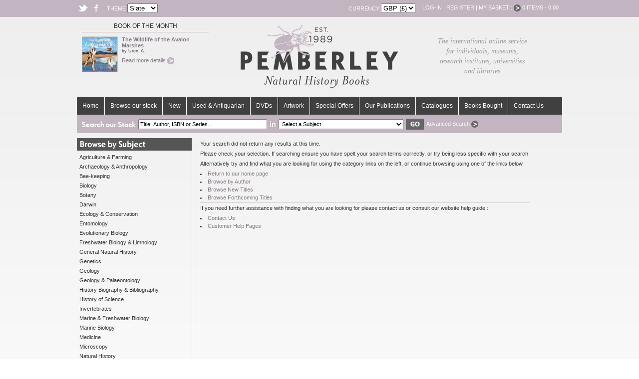

--- FILE ---
content_type: text/html; Charset=utf-8
request_url: https://www.pemberleybooks.com/Author.asp?AID=14710&SortBy=1&Display=1
body_size: 32859
content:

<!DOCTYPE html PUBLIC "-//W3C//DTD XHTML 1.0 Transitional//EN" "http://www.w3.org/TR/xhtml1/DTD/xhtml1-transitional.dtd">
<html xmlns="http://www.w3.org/1999/xhtml" >
<head>
<title>Books by  - Pemberley Books</title>
<meta name="Description" content="Books by  at Pemberley Natural History Books." />
<meta name="Keywords" content=", books, pemberley books, natural history, bookshop" />
<meta name="REVISIT-AFTER" content="7 days" />
<meta name="ROBOTS" content="INDEX,FOLLOW" />
<meta http-equiv="author" content="Chris Hill" />
<link rel="P3Pv1" href="w3c/p3p.xml" />
<link rel="shortcut icon" href="/favicon.ico" />
<link href="/css/style.css" rel="stylesheet" type="text/css" />
<link href="/css/style_3.css" rel="stylesheet" type="text/css" />
<link href="/css/dcmegamenu.css" rel="stylesheet" type="text/css" />

<script type="text/vbscript" language="VBScript">

</script>

<script type="text/javascript" src="https://ajax.googleapis.com/ajax/libs/jquery/3.5.0/jquery.min.js"></script>

<script type='text/javascript' src='/javascript/jquery.hoverIntent.minified.js'></script>
<script type='text/javascript' src='/javascript/jquery.dcmegamenu.1.3.3.js'></script>
<script language="Javascript" type="text/Javascript">
$(document).ready(function($){
	$('#mega-menu-1').dcMegaMenu({
		rowItems: '5',
		speed: 'fast',
		effect: 'fade'
	});
});
<!--
function SearchValid() {
if (document.frmSearch.Keywords.value == "") {
alert("You must enter some search criteria.");
return false;
}
}	
function popUp(URL) {
day = new Date();
id = day.getTime();
eval("page" + id + " = window.open(URL, '" + id + "', 'toolbar=0,scrollbars=1,location=0,statusbar=1,menubar=0,resizable=0,width=530,height=600,location=no');");
}
function resetField(element,option,string){
if  (option == '1' && element.value == string) {element.value =''}
if  (option == '2' && element.value == '') { element.value = string }
}
function toggleLayer( whichLayer ){
  var elem, vis;
  if( document.getElementById ) 
    elem = document.getElementById( whichLayer );
  else if( document.all )
    elem = document.all[whichLayer];
  else if( document.layers ) 
    elem = document.layers[whichLayer];
    vis = elem.style;
    // if the style.display value is blank we try to figure it out here
    if(vis.display==''&&elem.offsetWidth!=undefined&&elem.offsetHeight!=undefined)
      vis.display = (elem.offsetWidth!=0&&elem.offsetHeight!=0)?'block':'none';
      vis.display = (vis.display==''||vis.display=='block')?'none':'block';
    }
//-->
</script>
<script type="text/javascript">

  var _gaq = _gaq || [];
  _gaq.push(['_setAccount', 'UA-2444303-1']);
  _gaq.push(['_setDomainName', 'pemberleybooks.com']);  
  _gaq.push(['_trackPageview']);

  (function() {
    var ga = document.createElement('script'); ga.type = 'text/javascript'; ga.async = true;
    ga.src = ('https:' == document.location.protocol ? 'https://ssl' : 'http://www') + '.google-analytics.com/ga.js';
    var s = document.getElementsByTagName('script')[0]; s.parentNode.insertBefore(ga, s);
  })();

</script>

</head>
<body>
<div id="wrapper">
  <div id="topbar">
  <a id="top"></a>
  <div id="social">
    <ul>
      <li><a href="https://twitter.com/PemberleyBooks" target="_blank"><img src="/images/social_twitter.png" width="24" height="16" alt="Twitter" /></a></li>
      <li><a href="https://www.facebook.com/pages/Pemberley-Natural-History-Books/650840868275516" target="_blank"><img src="/images/social_facebook.png" width="9" height="16" alt="Facebook" /></a></li>
    </ul>
  </div>
  <div id="themewrapper">
    <form name="frmTheme" action="/Theme.asp" method="post">
      <table cellpadding="0" cellspacing="0">
        <tr>          
          <td>Theme
            <select name="Theme" onchange="javascript:document.frmTheme.submit();" >
              <option value="1">Oxley</option>
              <option value="2">Nepal</option>
              <option value="3" selected="selected">Slate</option>
              <option value="4">Thistle</option>
            </select>
          </td>
        </tr>
      </table>
    </form>
  </div>
  <div id="basketwrapper">
    <form name="frmCurrency" action="/Currency.asp" method="post">
      <table cellpadding="0" cellspacing="0">
        <tr>          
          <td>Currency
            <select name="Currency" onchange="javascript:document.frmCurrency.submit();" >
              <option value="GBP" selected="selected">GBP (&pound;)</option>
              <option value="US$">US$</option>
              <option value="EURO">EURO</option>
              <option value="JPY">YEN</option>
            </select>
          </td>
          <td>
            <div id="basket" style="white-space:nowrap;">
            <a href="https://www.pemberleybooks.com/secure/AccountLogin.asp">Log-in</a> | <a href="https://www.pemberleybooks.com/secure/AccountNew.asp">Register</a> | <a href="javascript:toggleLayer('quick-basket');">My Basket : <img src="/images/butt_arrow.png" width="14" height="14" alt="arrow" class="arrow"/></a>
			<div id="quick-basket" style="white-space:normal;">
            <p>Your shopping basket is currently empty.</p>
            </div>
            <span id="summary">
             0 items - 0.00
            <!--</div>-->
            </div>          
          </td>
        </tr>
      </table>
    </form>
  </div>
  <!-- basketwrapper -->
</div>  
<!-- topbar -->
<div id="header">
  <div id="botm">
      
    <h3>BOOK OF THE MONTH</h3>
    <div class="cover">  
      <a href="https://www.pemberleybooks.com/product/the-wildlife-of-the-avalon-marshes/62657/"><img src="/ProductImage.aspx?File=62657.jpg&Size=70" alt="The Wildlife of the Avalon Marshes" class="cover"/></a>  
    </div>
    <div class="prod">
      <h4><a href="https://www.pemberleybooks.com/product/the-wildlife-of-the-avalon-marshes/62657/">The Wildlife of the Avalon Marshes</a></h4>
      	  
      <p class="author">by Uren, A.</p>
      
      <p><a href="https://www.pemberleybooks.com/product/the-wildlife-of-the-avalon-marshes/62657/">Read more details <img src="/images/butt_arrow_3.png" width="14" height="14" alt="arrow" class="arrow" /></a></p>
    </div>
    
  </div>
  <!-- botm -->
  <div id="logo"><a href="https://www.pemberleybooks.com/"><img src="/images/logo_3.png" alt="Pemberley Books" width="340" height="130" /></a></div>
  
  <div id="strap">
    
    The international online service for individuals, museums, research institutes, universities and libraries
  </div>  
</div>


  <div id="tabbar">
    <ul id="mega-menu-1" class="mega-menu">
      <li><a href="https://www.pemberleybooks.com/">Home</a></li>
      <li><a href="#">Browse our stock</a>      
		<ul>
        <li><a href="https://www.pemberleybooks.com/subject/biology/54/">Biology</a><ul><li><a href="https://www.pemberleybooks.com/category/microbiology/101/">Microbiology</a></li><li><a href="https://www.pemberleybooks.com/category/statistical-methods/161/">Statistical Methods</a></li></ul></li><li><a href="https://www.pemberleybooks.com/subject/general-natural-history/20/">General Natural History</a><ul><li><a href="https://www.pemberleybooks.com/category/childrens-books/162/">Children's Books</a></li><li><a href="https://www.pemberleybooks.com/category/general-natural-history/36/">General Natural History</a></li></ul></li><li><a href="https://www.pemberleybooks.com/subject/marine-biology/18/">Marine Biology</a><ul><li><a href="https://www.pemberleybooks.com/category/marine-biology/54/">Marine Biology</a></li><li><a href="https://www.pemberleybooks.com/category/plankton/159/">Plankton</a></li></ul></li><li><a href="https://www.pemberleybooks.com/subject/entomology/16/">Entomology</a><ul><li><a href="https://www.pemberleybooks.com/category/coleoptera/15/">Coleoptera</a></li><li><a href="https://www.pemberleybooks.com/category/diptera/16/">Diptera</a></li><li><a href="https://www.pemberleybooks.com/category/ephemeroptera/147/">Ephemeroptera</a></li><li><a href="https://www.pemberleybooks.com/category/general-entomology/18/">General Entomology</a></li><li><a href="https://www.pemberleybooks.com/category/hemiptera/19/">Hemiptera</a></li><li><a href="https://www.pemberleybooks.com/category/hymenoptera/20/">Hymenoptera</a></li><li><a href="https://www.pemberleybooks.com/category/isoptera/21/">Isoptera</a></li><li><a href="https://www.pemberleybooks.com/category/lepidoptera/22/">Lepidoptera</a></li><li><a href="https://www.pemberleybooks.com/category/medical-veterinary-entomology/96/">Medical & Veterinary Entomology</a></li><li><a href="https://www.pemberleybooks.com/category/neuroptera/157/">Neuroptera</a></li><li><a href="https://www.pemberleybooks.com/category/odonata/24/">Odonata</a></li><li><a href="https://www.pemberleybooks.com/category/orthoptera/25/">Orthoptera</a></li><li><a href="https://www.pemberleybooks.com/category/pests-pest-control/26/">Pests & Pest Control</a></li><li><a href="https://www.pemberleybooks.com/category/siphonaptera/27/">Siphonaptera</a></li><li><a href="https://www.pemberleybooks.com/category/small-insect-orders/28/">Small Insect Orders</a></li><li><a href="https://www.pemberleybooks.com/category/trichoptera/123/">Trichoptera</a></li></ul></li><li><a href="https://www.pemberleybooks.com/subject/invertebrates/19/">Invertebrates</a><ul><li><a href="https://www.pemberleybooks.com/category/annelida/45/">Annelida</a></li><li><a href="https://www.pemberleybooks.com/category/arachnida/46/">Arachnida</a></li><li><a href="https://www.pemberleybooks.com/category/crustacea/47/">Crustacea</a></li><li><a href="https://www.pemberleybooks.com/category/echinodermata/141/">Echinodermata</a></li><li><a href="https://www.pemberleybooks.com/category/general-invertebrates/100/">General Invertebrates</a></li><li><a href="https://www.pemberleybooks.com/category/mollusca/49/">Mollusca</a></li><li><a href="https://www.pemberleybooks.com/category/myriapoda/103/">Myriapoda</a></li><li><a href="https://www.pemberleybooks.com/category/nematoda/163/">Nematoda</a></li><li><a href="https://www.pemberleybooks.com/category/other-invertebrates/135/">Other Invertebrates</a></li><li><a href="https://www.pemberleybooks.com/category/rotifera/151/">Rotifera</a></li></ul></li><li><a href="https://www.pemberleybooks.com/subject/zoology/45/">Zoology</a><ul><li><a href="https://www.pemberleybooks.com/category/amphibians/84/">Amphibians</a></li><li><a href="https://www.pemberleybooks.com/category/birds/72/">Birds</a></li><li><a href="https://www.pemberleybooks.com/category/ethology-animal-behaviour/94/">Ethology / Animal Behaviour</a></li><li><a href="https://www.pemberleybooks.com/category/fish/73/">Fish</a></li><li><a href="https://www.pemberleybooks.com/category/general-zoology/85/">General Zoology</a></li><li><a href="https://www.pemberleybooks.com/category/mammals/75/">Mammals</a></li><li><a href="https://www.pemberleybooks.com/category/mammals-primates/155/">Mammals, Primates</a></li><li><a href="https://www.pemberleybooks.com/category/mammals-bats/153/">Mammals-bats</a></li><li><a href="https://www.pemberleybooks.com/category/mammals-primates/152/">Mammals-primates</a></li><li><a href="https://www.pemberleybooks.com/category/mammals-whales-dolphins/160/">Mammals-whales, Dolphins</a></li><li><a href="https://www.pemberleybooks.com/category/reptiles/86/">Reptiles</a></li><li><a href="https://www.pemberleybooks.com/category/taxidermy/143/">Taxidermy</a></li></ul></li><li><a href="https://www.pemberleybooks.com/subject/botany/25/">Botany</a><ul><li><a href="https://www.pemberleybooks.com/category/agriculture-crop-protection/95/">Agriculture & Crop Protection</a></li><li><a href="https://www.pemberleybooks.com/category/algae/97/">Algae</a></li><li><a href="https://www.pemberleybooks.com/category/botany/6/">Botany</a></li><li><a href="https://www.pemberleybooks.com/category/cacti-succulents/7/">Cacti & Succulents</a></li><li><a href="https://www.pemberleybooks.com/category/cryptogams/8/">Cryptogams</a></li><li><a href="https://www.pemberleybooks.com/category/ferns/125/">Ferns</a></li><li><a href="https://www.pemberleybooks.com/category/flower-arranging/158/">Flower Arranging</a></li><li><a href="https://www.pemberleybooks.com/category/fungi/9/">Fungi</a></li><li><a href="https://www.pemberleybooks.com/category/garden-plants-gardening/78/">Garden Plants & Gardening</a></li><li><a href="https://www.pemberleybooks.com/category/grasses-rushes-sedges/128/">Grasses Rushes & Sedges</a></li><li><a href="https://www.pemberleybooks.com/category/herbals/154/">Herbals</a></li><li><a href="https://www.pemberleybooks.com/category/lichens/79/">Lichens</a></li><li><a href="https://www.pemberleybooks.com/category/mosses-liverworts/124/">Mosses & Liverworts</a></li><li><a href="https://www.pemberleybooks.com/category/orchids/10/">Orchids</a></li><li><a href="https://www.pemberleybooks.com/category/plant-galls/129/">Plant Galls</a></li><li><a href="https://www.pemberleybooks.com/category/plant-hunting/140/">Plant Hunting</a></li><li><a href="https://www.pemberleybooks.com/category/trees-forestry/11/">Trees & Forestry</a></li></ul></li><li><a href="https://www.pemberleybooks.com/subject/geology/40/">Geology</a><ul><li><a href="https://www.pemberleybooks.com/category/mineralogy/38/">Mineralogy</a></li><li><a href="https://www.pemberleybooks.com/category/mining-metallurgy/139/">Mining & Metallurgy</a></li><li><a href="https://www.pemberleybooks.com/category/palaeontology/39/">Palaeontology</a></li></ul></li><li><a href="https://www.pemberleybooks.com/subject/ecology-conservation/22/">Ecology & Conservation</a><ul><li><a href="https://www.pemberleybooks.com/category/biogeography/126/">Biogeography</a></li><li><a href="https://www.pemberleybooks.com/category/ecology-conservation/13/">Ecology & Conservation</a></li></ul></li><li><a href="https://www.pemberleybooks.com/subject/agriculture-farming/55/">Agriculture & Farming</a><ul><li><a href="https://www.pemberleybooks.com/category/animal-husbandry/104/">Animal Husbandry</a></li><li><a href="https://www.pemberleybooks.com/category/general/108/">General</a></li><li><a href="https://www.pemberleybooks.com/category/sericulture/145/">Sericulture</a></li></ul></li><li><a href="https://www.pemberleybooks.com/subject/science/15/">Science</a><ul><li><a href="https://www.pemberleybooks.com/category/chemistry/65/">Chemistry</a></li><li><a href="https://www.pemberleybooks.com/category/general/113/">General</a></li><li><a href="https://www.pemberleybooks.com/category/mathematics/66/">Mathematics</a></li><li><a href="https://www.pemberleybooks.com/category/microbiology/83/">Microbiology</a></li><li><a href="https://www.pemberleybooks.com/category/physics/114/">Physics</a></li><li><a href="https://www.pemberleybooks.com/category/psychology/149/">Psychology</a></li></ul></li><li><a href="https://www.pemberleybooks.com/subject/medicine/31/">Medicine</a><ul><li><a href="https://www.pemberleybooks.com/category/anatomy/116/">Anatomy</a></li><li><a href="https://www.pemberleybooks.com/category/general/117/">General</a></li><li><a href="https://www.pemberleybooks.com/category/history-of-medicine/118/">History Of Medicine</a></li></ul></li><li><a href="https://www.pemberleybooks.com/subject/travel-exploration/57/">Travel & Exploration</a><ul><li><a href="https://www.pemberleybooks.com/category/polar-exploration/131/">Polar Exploration</a></li><li><a href="https://www.pemberleybooks.com/category/scientific-exploration/120/">Scientific Exploration</a></li><li><a href="https://www.pemberleybooks.com/category/travel/121/">Travel</a></li></ul></li><li><a href="https://www.pemberleybooks.com/subject/sports-pastimes/56/">Sports & Pastimes</a><ul><li><a href="https://www.pemberleybooks.com/category/climbing-mountaineering/133/">Climbing & Mountaineering</a></li><li><a href="https://www.pemberleybooks.com/category/fishing/105/">Fishing</a></li><li><a href="https://www.pemberleybooks.com/category/hunting/106/">Hunting</a></li><li><a href="https://www.pemberleybooks.com/category/shooting/107/">Shooting</a></li></ul></li><li><a href="https://www.pemberleybooks.com/subject/archaeology-anthropology/46/">Archaeology & Anthropology</a><ul><li><a href="https://www.pemberleybooks.com/category/archaeology-anthropology/3/">Archaeology & Anthropology</a></li><li><a href="https://www.pemberleybooks.com/category/egyptology/88/">Egyptology</a></li></ul></li>           
          <li><a href="#">Other</a>
            <ul>
              <li><a href="https://www.pemberleybooks.com/Series.asp">A - Z Series List</a></li>
	          <li><a href="https://www.pemberleybooks.com/Authors.asp">A - Z Authors List</a></li>
		    </ul>            
          </li>              
		</ul>
      </li>
      <li><a href="#">New</a>
        <ul>
		  <li><a href="https://www.pemberleybooks.com/NewReleases.asp">New Releases</a></li>
		  <li><a href="https://www.pemberleybooks.com/Forthcoming.asp">Forthcoming</a></li>
		  <li><a href="https://www.pemberleybooks.com/Bestsellers.asp">Bestsellers</a></li>
		  <li><a href="https://www.pemberleybooks.com/Newsletters.asp">Newsletters</a></li>
		</ul>
      </li>
      <li><a href="#">Used &amp; Antiquarian</a>
        <ul>
		  <li><a href="https://www.pemberleybooks.com/UsedFeatured.asp">Featured titles</a></li>
		  <li><a href="https://www.pemberleybooks.com/UsedArrived.asp">Just arrived</a></li>
		  <li><a href="https://www.pemberleybooks.com/Collections.asp">Collections </a></li>
		</ul>      
      </li>
      <li><a href="https://www.pemberleybooks.com/DVDs.asp">DVDs</a></li>
      <li><a href="https://www.pemberleybooks.com/Artwork.asp">Artwork</a></li>
      <li><a href="#">Special Offers</a>
        <ul>
		  <li><a href="https://www.pemberleybooks.com/FeaturedOffers.asp">Featured Offers</a></li>
		  <li><a href="https://www.pemberleybooks.com/SpecialOffers.asp">By Subject</a></li>
		</ul>            
      </li>
      <li><a href="#">Our Publications</a>
        <ul>
		  <li><a href="https://www.pemberleybooks.com/product/checklist-of-beetles-of-the-british-isles/22928/">Books</a></li>
		  <!--<li><a href="#">Publishing for Authors</a></li>-->
		  <li><a href="https://www.pemberleybooks.com/journals/">Journals</a></li>
		  <li><a href="https://www.pemberleybooks.com/journals/Entomologists_Gazette.asp" style="padding-left:30px;">- Entomologist's Gazette</a></li>
          <li><a href="https://www.pemberleybooks.com/journals/Entomologists_Monthly_Magazine.asp" style="padding-left:30px;">- The Entomologist's Monthly Magazine</a></li>
		  <!--<li><a href="#">Distributed titles</a>-->
		</ul>            
      </li>
      <li><a href="">Catalogues</a>
        <ul>
		  <li><a href="https://www.pemberleybooks.com/Catalogues.asp">Catalogues</a></li>
		  <li><a href="https://www.pemberleybooks.com/Newsletters.asp">Recent Newsletters</a></li>
		  <li><a href="https://www.pemberleybooks.com/SubscribeDetail.asp">Join our mailing list</a></li>
		</ul>                  
      </li>
      <li><a href="https://www.pemberleybooks.com/BooksBought.asp">Books Bought</a></li>
      <!--<li><a href="#">Help</a>
        <ul>
		  <li><a href="/Postage.asp">Postal charges</a></li>
		  <li><a href="#">Customers</a></li>
		  <li><a href="#">Libraries</a></li>
		  <li><a href="#">Publishers</a></li>
		  <li><a href="#">Booksellers</a></li>
		</ul>                        
      </li>-->
      <li><a class="last" href="/Contact.asp">Contact Us</a></li>
    </ul>
  </div>
  <div id="searchbar">
  <form action="/Search.asp">
    <table cellpadding="0" cellspacing="0">
	  <tr>
	    <td width="113"><img src="/images/header_search.png" alt="Search our Stock" width="108" height="12" /></td>
	    <td><input name="Keywords" type="text" style="width:250px;font-size:8pt;padding:2px;" value="Title, Author, ISBN or Series..." onFocus="resetField(this,1,'Title, Author, ISBN or Series...')" onBlur="resetField(this,2,'Title, Author, ISBN or Series...')" /></td>
        <td style="color:#fff;font-weight:bold;font-size:14px;padding:5px;">in</td>
	    <td>
	      <select name="SearchCategory" style="width:250px;font-size:8pt;padding:2px;">
	        <option value="0">Select a Subject...</option>
            <option value="101">Microbiology</option><option value="161">Statistical Methods</option><option value="162">Children's Books</option><option value="36">General Natural History</option><option value="54">Marine Biology</option><option value="159">Plankton</option><option value="15">Coleoptera</option><option value="16">Diptera</option><option value="147">Ephemeroptera</option><option value="18">General Entomology</option><option value="19">Hemiptera</option><option value="20">Hymenoptera</option><option value="21">Isoptera</option><option value="22">Lepidoptera</option><option value="96">Medical & Veterinary Entomology</option><option value="157">Neuroptera</option><option value="24">Odonata</option><option value="25">Orthoptera</option><option value="26">Pests & Pest Control</option><option value="27">Siphonaptera</option><option value="28">Small Insect Orders</option><option value="123">Trichoptera</option><option value="45">Annelida</option><option value="46">Arachnida</option><option value="47">Crustacea</option><option value="141">Echinodermata</option><option value="100">General Invertebrates</option><option value="49">Mollusca</option><option value="103">Myriapoda</option><option value="163">Nematoda</option><option value="135">Other Invertebrates</option><option value="151">Rotifera</option><option value="84">Amphibians</option><option value="72">Birds</option><option value="94">Ethology / Animal Behaviour</option><option value="73">Fish</option><option value="85">General Zoology</option><option value="75">Mammals</option><option value="155">Mammals, Primates</option><option value="153">Mammals-bats</option><option value="152">Mammals-primates</option><option value="160">Mammals-whales, Dolphins</option><option value="86">Reptiles</option><option value="143">Taxidermy</option><option value="95">Agriculture & Crop Protection</option><option value="97">Algae</option><option value="6">Botany</option><option value="7">Cacti & Succulents</option><option value="8">Cryptogams</option><option value="125">Ferns</option><option value="158">Flower Arranging</option><option value="9">Fungi</option><option value="78">Garden Plants & Gardening</option><option value="128">Grasses Rushes & Sedges</option><option value="154">Herbals</option><option value="79">Lichens</option><option value="124">Mosses & Liverworts</option><option value="10">Orchids</option><option value="129">Plant Galls</option><option value="140">Plant Hunting</option><option value="11">Trees & Forestry</option><option value="38">Mineralogy</option><option value="139">Mining & Metallurgy</option><option value="39">Palaeontology</option><option value="126">Biogeography</option><option value="13">Ecology & Conservation</option><option value="104">Animal Husbandry</option><option value="108">General</option><option value="145">Sericulture</option><option value="65">Chemistry</option><option value="113">General</option><option value="66">Mathematics</option><option value="83">Microbiology</option><option value="114">Physics</option><option value="149">Psychology</option><option value="116">Anatomy</option><option value="117">General</option><option value="118">History Of Medicine</option><option value="131">Polar Exploration</option><option value="120">Scientific Exploration</option><option value="121">Travel</option><option value="133">Climbing & Mountaineering</option><option value="105">Fishing</option><option value="106">Hunting</option><option value="107">Shooting</option><option value="3">Archaeology & Anthropology</option><option value="88">Egyptology</option>
	      </select>
	    </td>
		<td width="46" align="center"><input name="btnSearch" type="image" src="/images/butt_search.png" alt="Search" /></td>
		<td><a href="https://www.pemberleybooks.com/SearchAdv.asp">Advanced Search <img src="/images/butt_arrow.png" width="14" height="14" alt="arrow" class="arrow" /></a></td>
	  </tr>
	</table>
  </form>  
  </div>

  <div id="bodywrapper">
    

<div id="leftnavwrapper">
  <div id="leftnav">
    <ul>
      	  
      <li class="categoryhead"><a href="https://www.pemberleybooks.com/"><img src="/images/header_browse.png" alt="Browse by Subject" width="230" height="25" /></a></li>
      <li class="subject"><a href="https://www.pemberleybooks.com/subject/agriculture-farming/55/" title="Agriculture & Farming">Agriculture & Farming</a></li><li class="subject"><a href="https://www.pemberleybooks.com/subject/archaeology-anthropology/46/" title="Archaeology & Anthropology">Archaeology & Anthropology</a></li><li class="subject"><a href="https://www.pemberleybooks.com/subject/bee-keeping/52/" title="Bee-keeping">Bee-keeping</a></li><li class="subject"><a href="https://www.pemberleybooks.com/subject/biology/54/" title="Biology">Biology</a></li><li class="subject"><a href="https://www.pemberleybooks.com/subject/botany/25/" title="Botany">Botany</a></li><li class="subject"><a href="https://www.pemberleybooks.com/subject/darwin/24/" title="Darwin">Darwin</a></li><li class="subject"><a href="https://www.pemberleybooks.com/subject/ecology-conservation/22/" title="Ecology & Conservation">Ecology & Conservation</a></li><li class="subject"><a href="https://www.pemberleybooks.com/subject/entomology/16/" title="Entomology">Entomology</a></li><li class="subject"><a href="https://www.pemberleybooks.com/subject/evolutionary-biology/41/" title="Evolutionary Biology">Evolutionary Biology</a></li><li class="subject"><a href="https://www.pemberleybooks.com/subject/freshwater-biology-limnology/38/" title="Freshwater Biology & Limnology">Freshwater Biology & Limnology</a></li><li class="subject"><a href="https://www.pemberleybooks.com/subject/general-natural-history/20/" title="General Natural History">General Natural History</a></li><li class="subject"><a href="https://www.pemberleybooks.com/subject/genetics/39/" title="Genetics">Genetics</a></li><li class="subject"><a href="https://www.pemberleybooks.com/subject/geology/40/" title="Geology">Geology</a></li><li class="subject"><a href="https://www.pemberleybooks.com/subject/geology-palaeontology/34/" title="Geology & Palaeontology">Geology & Palaeontology</a></li><li class="subject"><a href="https://www.pemberleybooks.com/subject/history-biography-bibliography/59/" title="History Biography & Bibliography">History Biography & Bibliography</a></li><li class="subject"><a href="https://www.pemberleybooks.com/subject/history-of-science/11/" title="History of Science">History of Science</a></li><li class="subject"><a href="https://www.pemberleybooks.com/subject/invertebrates/19/" title="Invertebrates">Invertebrates</a></li><li class="subject"><a href="https://www.pemberleybooks.com/subject/marine-freshwater-biology/37/" title="Marine & Freshwater Biology">Marine & Freshwater Biology</a></li><li class="subject"><a href="https://www.pemberleybooks.com/subject/marine-biology/18/" title="Marine Biology">Marine Biology</a></li><li class="subject"><a href="https://www.pemberleybooks.com/subject/medicine/31/" title="Medicine">Medicine</a></li><li class="subject"><a href="https://www.pemberleybooks.com/subject/microscopy/9/" title="Microscopy">Microscopy</a></li><li class="subject"><a href="https://www.pemberleybooks.com/subject/natural-history/48/" title="Natural History">Natural History</a></li><li class="subject"><a href="https://www.pemberleybooks.com/subject/pest-entomology/29/" title="Pest Entomology">Pest Entomology</a></li><li class="subject"><a href="https://www.pemberleybooks.com/subject/science/15/" title="Science">Science</a></li><li class="subject"><a href="https://www.pemberleybooks.com/subject/sports-pastimes/56/" title="Sports & Pastimes">Sports & Pastimes</a></li><li class="subject"><a href="https://www.pemberleybooks.com/subject/travel-exploration/57/" title="Travel & Exploration">Travel & Exploration</a></li><li class="subject"><a href="https://www.pemberleybooks.com/subject/travel-local-natural-history/23/" title="Travel & Local Natural History">Travel & Local Natural History</a></li><li class="subject"><a href="https://www.pemberleybooks.com/subject/zoology/45/" title="Zoology">Zoology</a></li>
    </ul>

    

  </div>
  
  <div id="ourpub"><a href="https://www.pemberleybooks.com/Journals/"><img src="/images/publications.jpg" width="230" height="190" alt="Our Publications" /></a></div>
  <div class="leftarticle">
    <h3>The Pemberley Bookshop</h3>
  
    <a href="https://www.pemberleybooks.com/Shop.asp"><img src="/images/shop.jpg" width="166" height="125" alt="Our Shop" /></a>
    <p>Why not come and peruse our comprehensive range of natural history titles at our well stocked bookshop, where you can also receive our expert advice. <a href="https://www.pemberleybooks.com/Shop.asp">Click here for details of our shop.</a></p>
  </div>
  
</div>

    <div id="maincontent">
      <div id="content">
          <div id="empty">
<p>Your search did not return any results at this time.</p>
<p>Please check your selection. If searching ensure you have spelt your search terms correctly, or try being less specific with your search.</p>
<p>Alternatively try and find what you are looking for using the category links on the left, or continue browsing using one of the links below :</p>
<ul>
  <li><a href="https://www.pemberleybooks.com/">Return to our home page</a></li>
  <li><a href="https://www.pemberleybooks.com/Authors.asp">Browse by Author</a></li>
  <li><a href="https://www.pemberleybooks.com/NewReleases.asp">Browse New Titles</a></li>
  <li><a href="https://www.pemberleybooks.com/Forthcoming.asp">Browse Forthcoming Titles</a></li>
</ul>
<hr />
<p>If you need further assistance with finding what you are looking for please contact us or consult our website help guide :</p>
<ul>
  <li><a href="https://www.pemberleybooks.com/Contact.asp">Contact Us</a></li>
  <li><a href="https://www.pemberleybooks.com/Help.asp">Customer Help Pages</a></li>
</ul>
</div>
      </div>
    </div>
  </div>
    <div id="subbar">
  <form action="https://www.pemberleybooks.com/SubscribeDetail.asp" method="get">
    <table cellpadding="0" cellspacing="0">
	  <tr>
	    <td width="183"><img src="/images/header_subscribe.png" width="178" height="15" alt="Subscribe to our mailing list" /></td>
	    <td width="200">
          <input name="Email" type="text" style="width:250px;font-size:8pt;padding:2px;" value="Enter your email address..." onFocus="resetField(this,1,'Enter your email address...')" onBlur="resetField(this,2,'Enter your email address...')" />
	    </td>
	    <td width="110" align="center"><input name="btnSubscribe" type="image" src="/images/butt_subscribe.png" alt="Subscribe" /></td>
        <td><a href="https://www.pemberleybooks.com/SubscribeDetail.asp">More details about our mailing list <img src="/images/butt_arrow.png" width="14" height="14" alt="arrow" class="arrow" /></a></td>
	  </tr>
	</table>
  </form>  
  </div>

  <div id="footer">  
    <div class="footerlinks">
      <ul>
        <li><a href="https://www.pemberleybooks.com/">Home Page</a></li>
        <li><a href="#top">Back to top</a></li>
        <li><a href="https://www.pemberleybooks.com/Contact.asp">Contact</a></li>
        <li><a href="https://www.pemberleybooks.com/About.asp">About Us</a></li>
      </ul>
    </div>
    <div class="footerlinks">
      <ul>
        <li><a href="https://www.pemberleybooks.com/Series.asp">Series</a></li>
        <li><a href="https://www.pemberleybooks.com/Collections.asp">Collections</a></li>
        <li><a href="https://www.pemberleybooks.com/Help.asp">Customer Help</a></li>
        <li><a href="https://www.pemberleybooks.com/Sitemap.asp">Sitemap</a></li>
      </ul>
    </div>
    <div class="footerlinks" style="width:200px;">
      <ul>      
        <li><a href="https://www.pemberleybooks.com/Brexit.asp">Brexit</a></li>
        <li><a href="https://www.pemberleybooks.com/Privacy.asp">Privacy &amp; Security</a></li>
        <li><a href="https://www.pemberleybooks.com/Terms.asp">Terms &amp; Conditions</a></li>
        <!--<li><a href="https://www.pemberleybooks.com/Vacancies.asp">Vacancies</a></li>-->
        <li>Copyright &copy; Pemberley Books 2026</li>
      </ul>
    </div>
    <div id="footerright">
      <p>18 Bathurst Walk, Iver, Buckinghamshire, SL0 9AZ, U.K</p>
      <p>Tel: +44 (0)1753 631114</p>
      <p>Email: <a href="mailto:orders@pemberleybooks.com">orders@pemberleybooks.com</a></p>
    </div>
  </div>
  <div style="clear:both;">
  </div>  
</div>
</body>
</html>


--- FILE ---
content_type: text/css
request_url: https://www.pemberleybooks.com/css/style_3.css
body_size: 795
content:

body {
  background-image:url(/images/bg_3.jpg); /*theme*/
}

a {
  color:#867884;
}

a:hover {
  color:#867884;
}

th a:hover{
  color:#867884;
}

/* book of the month */
#botm h3 {  
  border-bottom:1px solid #c2b4c0;
}

#searchbar {
  background-color:#c2b4c0;
}

.leftarticle h3{  
  color:#867884;
}

.leftarticle a{
  color:#867884;
}

#subcategory ul li{
  background:url(/images/butt_arrow_3.png) no-repeat left center; 	
}

#blurb h1
{
  color:#867884;
}

#blurb h2
{
  color:#867884;
}

#blurb h3
{
  color:#867884;
}

.feature h1
{
  color:#867884;
}

.feature h2
{
  color:#867884;
}

/* footer section */
#footer{
  background-image:url(/images/bottom_logo_3.png); /*theme*/
}

#subbar {
  background-color:#c2b4c0;
}

.bogof
{
  background-image:url(/images/deal_bg_3.jpg);
}

#empty h1
{
  color:#867884;
}

#empty h2
{
  color:#867884;
}

#empty h3
{
  color:#867884;
}

#strap3 {
	border:1px solid #867884;
	color:#867884;
}

#strap3 a {
	color:#867884;
}